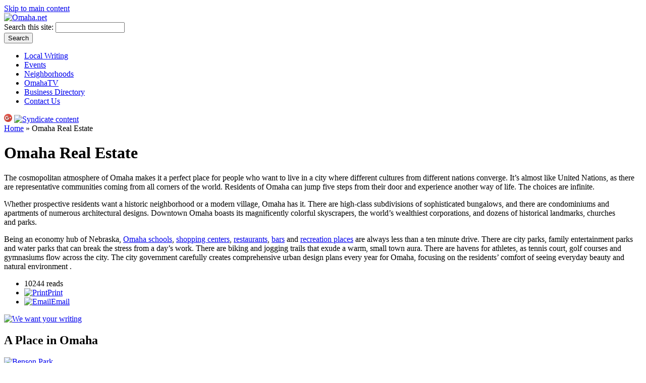

--- FILE ---
content_type: text/html; charset=utf-8
request_url: http://omaha.net/real-estate
body_size: 19978
content:
<!DOCTYPE html PUBLIC "-//W3C//DTD XHTML 1.0 Strict//EN" "http://www.w3.org/TR/xhtml1/DTD/xhtml1-strict.dtd">
<html xmlns="http://www.w3.org/1999/xhtml" lang="en" xml:lang="en">
<head>
<meta http-equiv="Content-Type" content="text/html; charset=utf-8" />
  <title>Omaha Homes and Apartments, Omaha Real Estate | Omaha.net</title>
  <link rel="canonical" href="http://omaha.net/real-estate" />
<link rel="shorturl" href="http://omaha.net/real-estate" />
<meta name="description" content="The cosmopolitan atmosphere of Omaha makes it a perfect place for people who want to live in a city where different cultures from different nations converge. It&#039;s almost like United Nations, as there are representative communities coming from all corners of the world." />
<meta http-equiv="Content-Type" content="text/html; charset=utf-8" />
<link rel="shortcut icon" href="/sites/omaha.net/files/favicon.ico" type="image/x-icon" />
  <link rel="alternate" type="application/rss+xml" title="RSS" href="http://omaha.net/feed" />
  <link href="https://plus.google.com/115335324035827170355/" rel="publisher" />
  <link type="text/css" rel="stylesheet" media="all" href="/sites/omaha.net/files/css/css_fcf88cc388c510e1afa78a9722ce3bd1.css" />
  <!--[if lte IE 7]>
    <link rel="stylesheet" href="/sites/all/themes/newswire/ie.css" type="text/css">
  <![endif]-->
    <script type="text/javascript" src="/sites/omaha.net/files/js/js_78017657f8cb94f4d8eb46265a88929a.jsmin.js"></script>
<script type="text/javascript">
<!--//--><![CDATA[//><!--
jQuery.extend(Drupal.settings, { "basePath": "/", "googleanalytics": { "trackOutgoing": 1, "trackMailto": 1, "trackDownload": 1, "trackDownloadExtensions": "7z|aac|arc|arj|asf|asx|avi|bin|csv|doc|exe|flv|gif|gz|gzip|hqx|jar|jpe?g|js|mp(2|3|4|e?g)|mov(ie)?|msi|msp|pdf|phps|png|ppt|qtm?|ra(m|r)?|sea|sit|tar|tgz|torrent|txt|wav|wma|wmv|wpd|xls|xml|z|zip" }, "lightbox2": { "rtl": 0, "file_path": "/(\\w\\w/)sites/omaha.net/files", "default_image": "/sites/all/modules/lightbox2/images/brokenimage.jpg", "border_size": 10, "font_color": "000", "box_color": "fff", "top_position": "", "overlay_opacity": "0.8", "overlay_color": "000", "disable_close_click": 1, "resize_sequence": 1, "resize_speed": 400, "fade_in_speed": 400, "slide_down_speed": 600, "use_alt_layout": 0, "disable_resize": 0, "disable_zoom": 0, "force_show_nav": 1, "show_caption": 1, "loop_items": 1, "node_link_text": "", "node_link_target": 0, "image_count": "Image !current of !total", "video_count": "Video !current of !total", "page_count": "Page !current of !total", "lite_press_x_close": "press \x3ca href=\"#\" onclick=\"hideLightbox(); return FALSE;\"\x3e\x3ckbd\x3ex\x3c/kbd\x3e\x3c/a\x3e to close", "download_link_text": "", "enable_login": false, "enable_contact": false, "keys_close": "c x 27", "keys_previous": "p 37", "keys_next": "n 39", "keys_zoom": "z", "keys_play_pause": "32", "display_image_size": "", "image_node_sizes": "()", "trigger_lightbox_classes": "", "trigger_lightbox_group_classes": "", "trigger_slideshow_classes": "", "trigger_lightframe_classes": "", "trigger_lightframe_group_classes": "", "custom_class_handler": "lightbox", "custom_trigger_classes": "img.ibimage,img.photogallery", "disable_for_gallery_lists": 1, "disable_for_acidfree_gallery_lists": true, "enable_acidfree_videos": true, "slideshow_interval": 5000, "slideshow_automatic_start": 1, "slideshow_automatic_exit": 0, "show_play_pause": 1, "pause_on_next_click": 0, "pause_on_previous_click": 1, "loop_slides": 1, "iframe_width": 600, "iframe_height": 400, "iframe_border": 1, "enable_video": 0 }, "spamspan": { "m": "spamspan", "u": "u", "d": "d", "h": "h", "t": "t" }, "extlink": { "extTarget": "_blank", "extClass": 0, "extSubdomains": 1, "extExclude": "(r=omaha\\.net)|(list-manage\\.com)", "extInclude": "(/get/)", "extAlert": 0, "extAlertText": "This link will take you to an external web site. We are not responsible for their content.", "mailtoClass": "mailto" }, "views": { "ajax_path": "/views/ajax", "ajaxViews": [ { "view_name": "archive", "view_display_id": "block", "view_args": "", "view_path": "node/3393", "view_base_path": "archive", "view_dom_id": 2, "pager_element": 0 } ] }, "CToolsUrlIsAjaxTrusted": { "/real-estate": true } });
//--><!]]>
</script>
<script type="text/javascript">
<!--//--><![CDATA[//><!--
window.google_analytics_uacct = "UA-1193178-11";
//--><!]]>
</script>
</head>
<body class="three-column not-front not-logged-in node-type-page page-real-estate section-real-estate">
<div id="fb-root"></div>
<script>(function(d, s, id) {
  var js, fjs = d.getElementsByTagName(s)[0];
  if (d.getElementById(id)) return;
  js = d.createElement(s); js.id = id;
  js.src = "//connect.facebook.net/en_US/all.js#xfbml=1&appId=277067842320698";
  fjs.parentNode.insertBefore(js, fjs);
}(document, 'script', 'facebook-jssdk'));</script>
  <div id="container">

    <div id="accessiblity" class="width-48-950 last nofloat">
      <a href="#content">Skip to main content</a>
    </div>

    
          <div id="header" class="width-48-950 last nofloat clearfix">				
                  <div class="branding width-31-610">
            <div class="brand"><a href="/" title="Omaha.net"><img src="/sites/omaha.net/files/omaha_net_logo.png" alt="Omaha.net" /></a></div>        
                      </div> <!-- /branding -->
        
                  <div id="search-box-top" class="width-17-330 last">
            <form action="/real-estate"  accept-charset="UTF-8" method="post" id="search-theme-form">
<div><div id="search" class="container-inline">
  <div class="form-item" id="edit-search-theme-form-1-wrapper">
 <label for="edit-search-theme-form-1">Search this site: </label>
 <input type="text" maxlength="128" name="search_theme_form" id="edit-search-theme-form-1" size="15" value="" title="Enter the terms you wish to search for." class="form-text" />
</div>
<input type="submit" name="op" id="edit-submit" value="Search"  class="form-submit" />
<input type="hidden" name="form_build_id" id="form-a84c45692de503acaadb371d94e2fc55" value="form-a84c45692de503acaadb371d94e2fc55"  />
<input type="hidden" name="form_id" id="edit-search-theme-form" value="search_theme_form"  />
</div>

</div></form>
          </div> <!-- /search -->
        				
      </div> <!-- /header -->
    
    <div id="main-navigation" class="width-48-950 last nofloat clearfix">
              <div id="primary-menu" class="width-45-890">
          <ul class="primary-links clearfix"><li class="menu-2875 first"><a href="/local-writing" title="Local Omaha writers - Regular columns about sports, food, travel and more">Local Writing</a></li>
<li class="menu-29816"><a href="/events" title="Omaha Events - Find tickets for live music, sports, theater, film and kids events">Events</a></li>
<li class="menu-2890"><a href="/neighborhoods" title="Learn about Omaha Neighborhoods">Neighborhoods</a></li>
<li class="menu-4818"><a href="/tv" title="Video interviews of Omaha residents and video profiles of local businesses">OmahaTV</a></li>
<li class="menu-4956"><a href="/business-directory" title="Omaha Businesses - Find a doctor, a florist, a coffee shop, a plumber, a wine bar, a ...">Business Directory</a></li>
<li class="menu-1628 last"><a href="/contact" title="Contact us with questions or comments">Contact Us</a></li>
</ul>        </div> <!-- /primary -->
            <div class="feed-icons clearfix">
	<a href="https://plus.google.com/115335324035827170355/?prsrc=3" style="text-decoration: none;"><img src="https://ssl.gstatic.com/images/icons/gplus-16.png" width="16" height="16" style="border: 0;"/></a>
        <a href="/feed" class="feed-icon">
          <img src="/sites/all/themes/newswire/images/feed.png" alt="Syndicate content" title="RSS Feed" width="16" height="16" />
        </a> 
      </div> <!-- /rss icon -->
    </div>

        
          <div id="messages">
        <div id="modalframe-register-messages" class="messages status" style="display: none;"></div>         
      </div>
    
    
    
    <div id="col_wrapper" class="width-960">
    
      
      <div id="content" class="width-31-610">
        
        			
        <div class="breadcrumb"><a href="/">Home</a> » Omaha Real Estate</div>
        
        
           					
        	
              <h1 class="title">Omaha Real Estate</h1>
  
<div id="node-20" class="node node-type-page">

  	
  
  
        
  <p>The cosmopolitan atmosphere of Omaha makes it a perfect place for people who want to live in a city where different cultures from different nations converge. It&#8217;s almost like United Nations, as there are representative communities coming from all corners of the world. Residents of Omaha can jump five steps from their door and experience another way of life. The choices are&nbsp;infinite.</p>
<p>Whether prospective residents want a historic neighborhood or a modern village, Omaha has it. There are high-class subdivisions of sophisticated bungalows, and there are condominiums and apartments of numerous architectural designs. Downtown Omaha boasts its magnificently colorful skyscrapers, the world&#8217;s wealthiest corporations, and dozens of historical landmarks, churches and&nbsp;parks.  </p>
<p>Being an economy hub of Nebraska, <a href="http://omaha.net/colleges-universities" title="Higher Education in Omaha">Omaha schools</a>, <a href="http://omaha.net/shopping" title="Shopping Centers in Omaha">shopping centers</a>, <a href="http://omaha.net/food-and-dining" title="Restaurants in Omaha">restaurants</a>, <a href="http://omaha.net/nightlife" title="Omaha Nightlife">bars</a> and <a href="http://omaha.net/places" title="Recreation Areas in Omaha">recreation places</a> are always less than a ten minute drive. There are city parks, family entertainment parks and water parks that can break the stress from a day&#8217;s work. There are biking and jogging trails that exude a warm, small town aura. There are havens for athletes, as tennis court, golf courses and gymnasiums flow across the city. The city government carefully creates comprehensive urban design plans every year for Omaha, focusing on the residents&#8217; comfort of seeing everyday beauty and natural environment&nbsp;.</p>
    
      <div class="actions"><ul class="links inline"><li class="statistics_counter first"><span>10244 reads</span></li>
<li class="print_html"><a href="/print/real-estate" title="Display a printer-friendly version of this page." class="print-page" onclick="window.open(this.href); return false" rel="nofollow"><img src="/sites/all/modules/print/icons/print_icon.gif" alt="Print" title="Print" width="16" height="16" class="print-icon print-icon-margin" />Print</a></li>
<li class="print_mail last"><a href="/printmail/real-estate" title="Send this page by e-mail." class="print-mail" rel="nofollow"><img src="/sites/all/modules/print/icons/mail_icon.gif" alt="Email" title="Email" width="16" height="16" class="print-icon print-icon-margin" />Email</a></li>
</ul></div>
   
  
</div> <!-- /node -->
 

        
      </div> <!-- /content -->

              <div id="right-col-wrapper" class="width-17-330 last">
          
                      <div id="right-top-box" class="width-17-330 last nofloat">
              <div id="block-block-3" class="block block-block region-odd odd region-count-1 count-3 ">
  <div class="block-wrapper">
        <div class="content">
      <p><a href="http://omaha.net/we-want-your-writing" title="Write for Omaha.net!"><img src="http://omaha.net/sites/omaha.net/files/internal/ads/writing-300x100.png" alt="We want your writing" width="300" height="100" /></a></p>
    </div>
  </div>
</div> <!-- /block -->
            </div> <!-- /right top box -->
                    
        
                      <div id="right_2" class="width-8-150">
              <div id="block-block-14" class="block block-block region-odd odd region-count-1 count-1 ">
  <div class="block-wrapper">
        <div class="content">
      <div></div>
    </div>
  </div>
</div> <!-- /block -->
            </div> <!-- /right 2 -->
          
                      <div id="right" class="width-8-150 last">
              <div id="block-block-15" class="block block-block region-odd even region-count-1 count-2 ">
  <div class="block-wrapper">
        <div class="content">
      <div></div>
    </div>
  </div>
</div> <!-- /block -->
            </div> <!-- /right -->
          
                      <div id="right-bottom-box" class="width-17-330 last nofloat">
              <div id="block-views-Places-block_1" class="block block-views region-odd even region-count-1 count-4 ">
  <div class="block-wrapper">
          <h2 class="title"><span>A Place in Omaha</span></h2>
        <div class="content">
      <div class="view view-Places view-id-Places view-display-id-block_1 view-dom-id-1">
    
  
  
      <div class="view-content">
        <div class="views-row views-row-1 views-row-odd views-row-first views-row-last">
      
  <div class="views-field-field-thumbnail-fid">
                <span class="field-content"><a href="/places/benson-park" class="imagecache imagecache-layout-small imagecache-linked imagecache-layout-small_linked"><img src="http://omaha.net/sites/omaha.net/files/imagecache/layout-small/thumbnails/1/benson-park-omaha.jpg" alt="Benson Park" title="Benson Park"  class="imagecache imagecache-layout-small" width="300" height="188" /></a></span>
  </div>
  
  <div class="views-field-title">
                <span class="field-content"><a href="/places/benson-park">Benson Park</a></span>
  </div>
  </div>
    </div>
  
  
  
  
  
  
</div>     </div>
  </div>
</div> <!-- /block -->
<div id="block-views-comments_recent-block" class="block block-views region-even odd region-count-2 count-5 ">
  <div class="block-wrapper">
          <h2 class="title"><span>Recent comments</span></h2>
        <div class="content">
      <div class="view view-comments-recent view-id-comments_recent view-display-id-block view-dom-id-2">
    
  
  
      <div class="view-content">
      <div class="item-list">
    <ul>
          <li class="views-row views-row-1 views-row-odd views-row-first">  
  <span class="views-field-title">
          <label class="views-label-title">
        Re:
      </label>
                <span class="field-content"><a href="/articles/it-takes-village-beginning#comment-2124" title="comments about It Takes a Village: The Beginning">It Takes a Village: The Beginning</a></span>
  </span>
       |   
  <span class="views-field-name">
          <label class="views-label-name">
        By:
      </label>
                <span class="field-content">Connie (not verified)</span>
  </span>
</li>
          <li class="views-row views-row-2 views-row-even">  
  <span class="views-field-title">
          <label class="views-label-title">
        Re:
      </label>
                <span class="field-content"><a href="/articles/it-takes-village-beginning#comment-2123" title="comments about It Takes a Village: The Beginning">It Takes a Village: The Beginning</a></span>
  </span>
       |   
  <span class="views-field-name">
          <label class="views-label-name">
        By:
      </label>
                <span class="field-content">Dan (not verified)</span>
  </span>
</li>
          <li class="views-row views-row-3 views-row-odd">  
  <span class="views-field-title">
          <label class="views-label-title">
        Re:
      </label>
                <span class="field-content"><a href="/articles/it-takes-village-beginning#comment-2122" title="comments about It Takes a Village: The Beginning">It Takes a Village: The Beginning</a></span>
  </span>
       |   
  <span class="views-field-name">
          <label class="views-label-name">
        By:
      </label>
                <span class="field-content">Connie (not verified)</span>
  </span>
</li>
          <li class="views-row views-row-4 views-row-even">  
  <span class="views-field-title">
          <label class="views-label-title">
        Re:
      </label>
                <span class="field-content"><a href="/articles/it-takes-village-beginning#comment-2121" title="comments about It Takes a Village: The Beginning">It Takes a Village: The Beginning</a></span>
  </span>
       |   
  <span class="views-field-name">
          <label class="views-label-name">
        By:
      </label>
                <span class="field-content">Rick Horn (not verified)</span>
  </span>
</li>
          <li class="views-row views-row-5 views-row-odd views-row-last">  
  <span class="views-field-title">
          <label class="views-label-title">
        Re:
      </label>
                <span class="field-content"><a href="/articles/it-takes-village-beginning#comment-2120" title="comments about It Takes a Village: The Beginning">It Takes a Village: The Beginning</a></span>
  </span>
       |   
  <span class="views-field-name">
          <label class="views-label-name">
        By:
      </label>
                <span class="field-content">Rick Horn (not verified)</span>
  </span>
</li>
      </ul>
</div>    </div>
  
  
  
  
  
  
</div>     </div>
  </div>
</div> <!-- /block -->
<div id="block-views-archive-block" class="block block-views region-odd even region-count-3 count-6 ">
  <div class="block-wrapper">
          <h2 class="title"><span>Archive</span></h2>
        <div class="content">
      <div class="view view-archive view-id-archive view-display-id-block view-dom-id-2">
    
  
  
      <div class="view-content">
      <div class="item-list">
  <ul class="views-summary">
      <li><a href="/archive/201401">January 2014</a>
              (2)
          </li>
      <li><a href="/archive/201308">August 2013</a>
              (3)
          </li>
      <li><a href="/archive/201307">July 2013</a>
              (3)
          </li>
      <li><a href="/archive/201306">June 2013</a>
              (1)
          </li>
      <li><a href="/archive/201305">May 2013</a>
              (3)
          </li>
      <li><a href="/archive/201304">April 2013</a>
              (2)
          </li>
      <li><a href="/archive/201303">March 2013</a>
              (1)
          </li>
      <li><a href="/archive/201302">February 2013</a>
              (2)
          </li>
      <li><a href="/archive/201301">January 2013</a>
              (2)
          </li>
      <li><a href="/archive/201212">December 2012</a>
              (1)
          </li>
    </ul>
</div>
    </div>
  
  
  
      
<div class="more-link">
  <a href="/archive">
    visit our complete archive  </a>
</div>
  
  
  
</div>     </div>
  </div>
</div> <!-- /block -->
            </div> <!-- /right bottom box -->
          	
                  </div> <!-- /right col wrapper -->
        
    </div> <!-- /col_wrapper-->

    
    
          <div id="footer-message" class="width-48-950 last nofloat small">
        &copy; 2010 Omaha.net - All rights reserved. <a href="http://omaha.net/privacy" title="Privacy Policy">Privacy Policy</a> | <a href="http://omaha.net/disclaimer" title="Website Disclaimer">Disclaimer</a> | <a href="http://omaha.net/copyright" title="Copyright Info">Copyright Info</a> <strong>&middot;</strong> <a href="http://omaha.net/advertise" title="Copyright Info">Advertise</a> | <a href="http://omaha.net/contact" title="Copyright Info">Contact Us</a>      </div>  <!-- /footer message -->
        
    <script type="text/javascript" src="/sites/omaha.net/files/js/js_8de1218bcb41b837345f30238e8f7b42.jsmin.js"></script>
<script type="text/javascript">
<!--//--><![CDATA[//><!--
var _gaq = _gaq || [];_gaq.push(["_setAccount", "UA-1193178-11"]);_gaq.push(["_trackPageview"]);(function() {var ga = document.createElement("script");ga.type = "text/javascript";ga.async = true;ga.src = "/sites/omaha.net/files/googleanalytics/ga.js";var s = document.getElementsByTagName("script")[0];s.parentNode.insertBefore(ga, s);})();
//--><!]]>
</script>

  </div> <!-- /container -->
</body>
</html>

